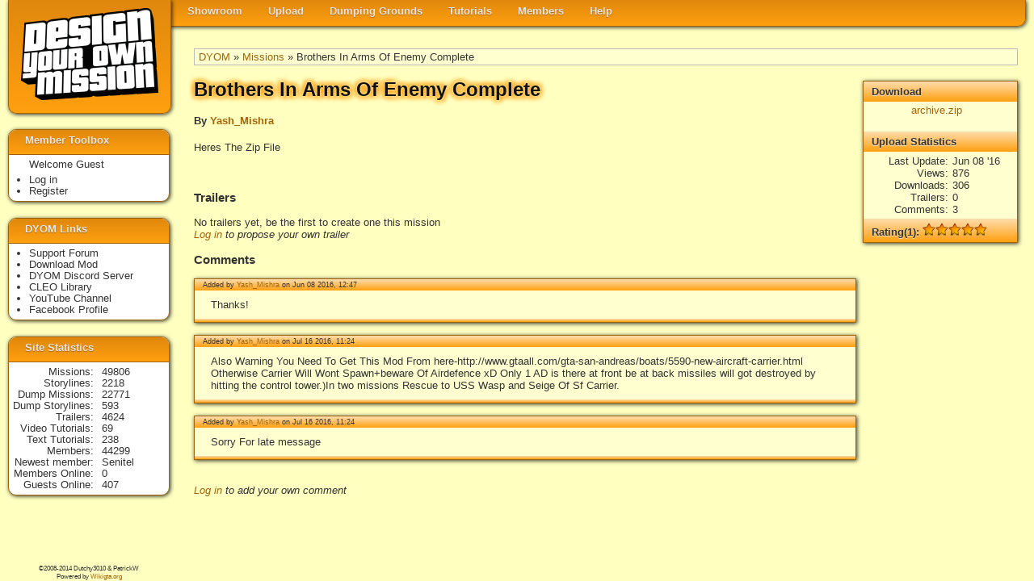

--- FILE ---
content_type: text/html
request_url: https://dyom.gtagames.nl/show/42582
body_size: 2316
content:




<!DOCTYPE html PUBLIC "-//W3C//DTD XHTML 1.0 Transitional//EN"
"https://www.w3.org/TR/xhtml1/DTD/xhtml1-transitional.dtd">
 
<html xmlns="https://www.w3.org/1999/xhtml" lang="en" xml:lang="en">
  <head><meta http-equiv="Content-Type" content="text/html; charset=utf-8">
    <base href="https://dyom.gtagames.nl/" />
    <title>DYOM - "Brothers In Arms Of Enemy Complete" by Yash_Mishra</title>
    <meta name="description=" content="DYOM is a modification for GTA San Andreas, that enables you to design your own mission. And share it with other users of Grand Theft Auto.">
    <link rel='stylesheet' href='dyom_v2.css?2020804' type='text/css' />
    <link href='dyom_icon.png' rel='shortcut icon' />
    <meta property='fb:admins' content='100000445788149'/>
    <meta property='og:title' content='Design Your Own Mission'/>
    <meta property='og:type' content='website'/>
    <meta property='og:image' content='https://dyom.gtagames.nl/DYOM_small.png'/>
    <meta property='og:URL=.' content='https://dyom.gtagames.nl'/>
    <meta property='og:site_name' content='Design Your Own Mission'/>
    <script src="//ajax.googleapis.com/ajax/libs/jquery/1.7.2/jquery.min.js" type="text/javascript"></script>
    <script type="text/javascript">

      var _gaq = _gaq || [];
      _gaq.push(['_setAccount', 'UA-7073892-1']);
      _gaq.push(['_trackPageview']);

      (function() {
        var ga = document.createElement('script'); ga.type = 'text/javascript'; ga.async = true;
        ga.src = ('https:' == document.location.protocol ? 'https://ssl' : 'https://www') + '.google-analytics.com/ga.js';
        var s = document.getElementsByTagName('script')[0]; s.parentNode.insertBefore(ga, s);
      })();

    </script>
  </head>
<body>

<div id="navwrapper">
<div id="logobox">
<a href=""><img id="logo" src="img/logo.png" ></a>
</div>

<ul id="nav">
    <li ><a class="label" href='listmenu'>Showroom</a>
        <ul>
            <li><a class="label" href='list'>Missions</a></li>
            <li><a class="label" href='list_s'>Storylines</a></li>
            <li><a class="label" href='list_t'>Trailers</a></li>
            <li><a class="label" href='hallfame'>Hall of Fame</a></li>
        </ul>
    </li>
    <li ><a class="label" href='uploadmenu'>Upload</a>
        <ul>
            <li><a class="label" href='upload'>Mission</a></li>
            <li><a class="label" href='upload_s'>Storyline</a></li>
        </ul>
    </li>
    <li><a class="label" href='dumpmenu'>Dumping Grounds</a>
        <ul>
            <li><a class="label" href='list_d'>Mission</a></li>
            <li><a class="label" href='list_ds'>Storyline</a></li>
        </ul>
    </li>
    <li><a class="label" href='tutmenu'>Tutorials</a>
        <ul>
            <li><a class="label" href='vtut'>Video Tutorials</a></li>
            <li><a class="label" href='tut'>Text Tutorials</a></li>
        </ul>
    </li>
    <li><a class="label" href='membersmenu'>Members</a>
        <ul>
            <li><a class="label" href='staff'>Staff List</a></li>
            <li><a class="label" href='members'>Member List</a></li>
        </ul>
    </li>
    <li><a class="label" href='helpmenu'>Help</a>
        <ul>
            <li><a class="label" href='https://www.gtaforums.com/?showforum=246' target='_blank'>Support Forum</a></li>
            <li><a class="label" href='help'>SiteHelp</a></li>
            <li><a class="label" href='rules'>Rules</a></li>
            <li><a class="label" href='contact'>Contact us</a></li>
        </ul>
    </li>
</ul>

</div>
<div id="main">
<span id='bread'><a href='' >DYOM</a> &raquo; <a href='list' >Missions</a> &raquo; Brothers In Arms Of Enemy Complete</span><div id='narrow' itemscope itemtype='https://data-vocabulary.org/Product'><h1 itemprop='name'>Brothers In Arms Of Enemy Complete</h1><h4>By <a href=profile/17266 itemprop='brand'>Yash_Mishra</a></h4><div class='desc' itemprop='description'>Heres The Zip File</div><br /><div id='info'><H2> Download </h2><div class='dl_wrapper'><center><a href='download/42582' >archive.zip</a></center> </div><br style='clear:both;'/><h2> Upload Statistics </h2><dl><dt>Last Update</dt><dd>Jun 08 '16</dd><dt>Views</dt><dd>876</dd><dt>Downloads</dt><dd>306</dd><dt>Trailers</dt><dd>0</dd><dt>Comments</dt><dd>3</dd></dl></dl><div class='rsection' itemprop='review' itemscope itemtype='https://data-vocabulary.org/Review-aggregate'><h2>Rating(1): <img src='img/star16_f.png'><img src='img/star16_f.png'><img src='img/star16_f.png'><img src='img/star16_f.png'><img src='img/star16_f.png'></h2><div class='rpanel'>Rated <span itemprop='count'>1</span> times, Average <span itemprop='rating'>5</span><br /><br /><i><a href='login'>Log in</a> add your rate</i><br /><br /></div></div></div><a name=trailer>&nbsp;</a><h3> Trailers </h3>No trailers yet, be the first to create one this mission</br><i><a href='login'>Log in</a> to propose your own trailer<br /></i><h3> Comments </h3><div  class='commentwrapper'><div class=commentheader>Added by <a href='profile/17266'>Yash_Mishra</a> on Jun 08 2016, 12:47</div><div class=commentbody>Thanks!</div><div class=commentfooter></div></div><div  class='commentwrapper'><div class=commentheader>Added by <a href='profile/17266'>Yash_Mishra</a> on Jul 16 2016, 11:24</div><div class=commentbody>Also Warning You Need To Get This Mod From here-http://www.gtaall.com/gta-san-andreas/boats/5590-new-aircraft-carrier.html Otherwise Carrier Will Wont Spawn+beware Of Airdefence xD Only 1 AD is there at front be at back missiles will got destroyed by hitting the control tower.)In two missions Rescue to USS Wasp and Seige Of Sf Carrier.</div><div class=commentfooter></div></div><div  class='commentwrapper'><div class=commentheader>Added by <a href='profile/17266'>Yash_Mishra</a> on Jul 16 2016, 11:24</div><div class=commentbody>Sorry For late message<br /></div><div class=commentfooter></div></div><br /><i><a href='login'>Log in</a> to add your own comment<br /></i></div></div>

<div id="sidebar">
  <div class="sidebox">
  <h1>Member Toolbox</h1>
    <span>Welcome Guest</span><ul><li><a href='login'>Log in</a></li><li><a href='register'>Register</a></li></ul>  </div>

  <div class="sidebox">
  <h1>DYOM Links</h1>
  <ul>
    <li><a class="label" href='https://www.gtaforums.com/?showforum=246' target='_blank'>Support Forum</a></li>
    <li><a class="label" href='https://www.gtagarage.com/mods/show.php?id=5038' target='_blank'>Download Mod</a></li>
    <li><a class="label" href='https://discordapp.com/invite/XzqxyV7' target='_blank'>DYOM Discord Server</a></li>
    <li><a class="label" href='https://cleo.li/' target='_blank'>CLEO Library</a></li>
    <li><a class="label" href='https://www.youtube.com/user/Dutchy3010' target='_blank'>YouTube Channel</a></li>
    <li><a class="label" href='https://www.facebook.com/designyourownmission' target='_blank'>Facebook Profile</a></li>
  </ul>
  </div>

  <div class="sidebox">
  <h1>Site Statistics</h1>
  <dl>
    <dt>Missions</dt><dd><a href='list'>49806</a></dd><dt>Storylines</dt><dd><a href='list_s'>2218</a></dd><dt>Dump&nbsp;Missions</dt><dd><a href='list_d'>22771</a></dd><dt>Dump&nbsp;Storylines</dt><dd><a href='list_ds'>593</a></dd><dt>Trailers</dt><dd><a href='list_t'>4624</a></dd><dt>Video Tutorials</dt><dd><a href='vtut'>69</a></dd><dt>Text Tutorials</dt><dd><a href='tut'>238</a></dd><dt>Members</dt><dd><a href='members'>44299</a></dd><dt>Newest&nbsp;member</dt><dd><a href='profile/59029'>Senitel</a></dd>    <dt>Members&nbsp;Online</dt>
        <dd>0</dd>
    <dt>Guests&nbsp;Online</dt>
        <dd>407</dd>
  </dl>
  </div>

  <div id="copyright">
    <div id="social">
      <script src="https://connect.facebook.net/en_US/all.js#xfbml=1"></script>
      <fb:like href="dyom.gtagames.nl" show_faces="false" layout="button_count" ></fb:like>
    </div>
        &copy;2008-2014 Dutchy3010 & PatrickW <br />
    Powered by <a href='https://en.wikigta.org'>Wikigta.org</a><br />
  </div>
</div>
    <script type="text/javascript">
      var tag = document.createElement('script');
      tag.src = "//connect.facebook.net/en_US/all.js#xfbml=1";
      var firstScriptTag = document.getElementsByTagName('script')[0];
      firstScriptTag.parentNode.insertBefore(tag, firstScriptTag);
      var tag = document.createElement('script');
      tag.src = "//apis.google.com/js/plusone.js";
      var firstScriptTag = document.getElementsByTagName('script')[0];
      firstScriptTag.parentNode.insertBefore(tag, firstScriptTag);
    //document.write(unescape("%3Cscript src='https://connect.facebook.net/en_US/all.js#xfbml=1' %3E%3C/script%3E"));
    //document.write(unescape("%3Cscript type='text/javascript' src='https://apis.google.com/js/plusone.js'%3E"));
   </script>
  </body>
</html>
